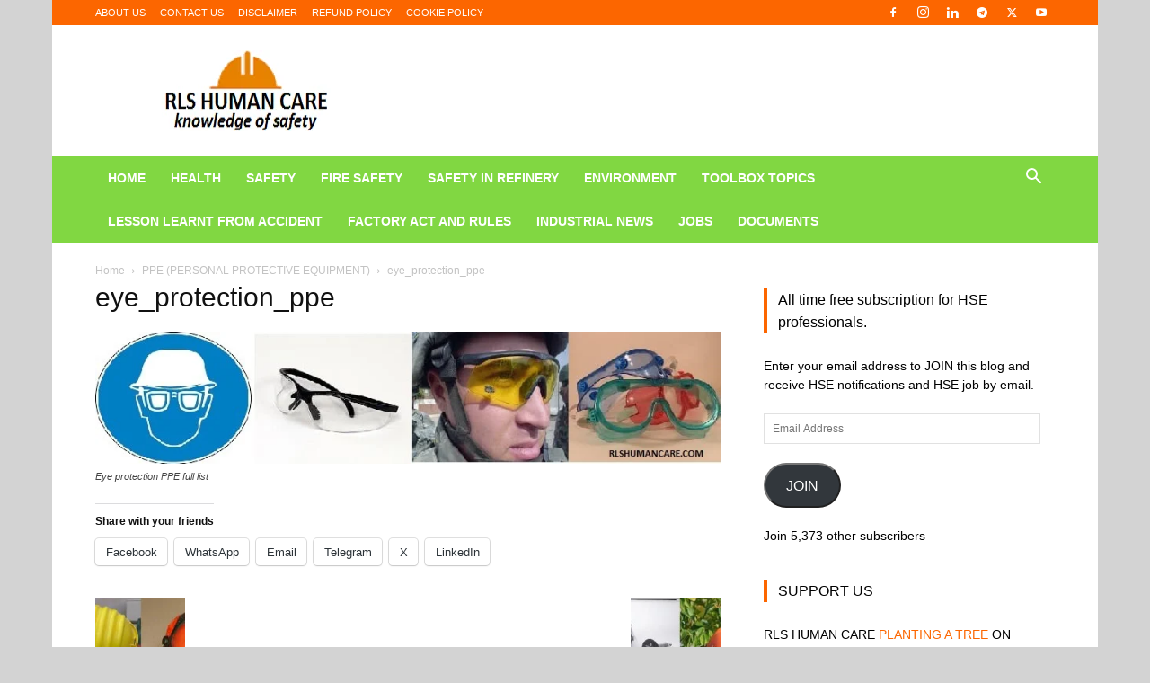

--- FILE ---
content_type: text/html; charset=UTF-8
request_url: https://rlsdhamal.com/fact-about-ppe-personal-protective-equipment/eye_protection_ppe/
body_size: 20501
content:
<!doctype html >
<!--[if IE 8]><html class="ie8" lang="en"> <![endif]-->
<!--[if IE 9]><html class="ie9" lang="en"> <![endif]-->
<!--[if gt IE 8]><!--><html dir="ltr" lang="en-US" prefix="og: https://ogp.me/ns#"> <!--<![endif]--><head><script data-no-optimize="1">var litespeed_docref=sessionStorage.getItem("litespeed_docref");litespeed_docref&&(Object.defineProperty(document,"referrer",{get:function(){return litespeed_docref}}),sessionStorage.removeItem("litespeed_docref"));</script> <title>eye_protection_ppe | RLS HUMAN CARE</title><meta charset="UTF-8" /><meta name="viewport" content="width=device-width, initial-scale=1.0"><link rel="pingback" href="https://rlsdhamal.com/xmlrpc.php" /><link rel="manifest" href="/superpwa-manifest.json"><meta name="theme-color" content="#D5E0EB"><meta name="description" content="Eye protection PPE full list" /><meta name="robots" content="max-image-preview:large" /><meta name="author" content="Saurabh Ranjan CSP®"/><link rel="canonical" href="https://rlsdhamal.com/fact-about-ppe-personal-protective-equipment/eye_protection_ppe/" /><meta name="generator" content="All in One SEO (AIOSEO) 4.9.3" /><meta property="og:locale" content="en_US" /><meta property="og:site_name" content="RLS HUMAN CARE" /><meta property="og:type" content="article" /><meta property="og:title" content="eye_protection_ppe | RLS HUMAN CARE" /><meta property="og:description" content="Eye protection PPE full list" /><meta property="og:url" content="https://rlsdhamal.com/fact-about-ppe-personal-protective-equipment/eye_protection_ppe/" /><meta property="og:image" content="https://rlsdhamal.com/wp-content/uploads/2020/12/1608967043210.jpg" /><meta property="og:image:secure_url" content="https://rlsdhamal.com/wp-content/uploads/2020/12/1608967043210.jpg" /><meta property="og:image:width" content="1670" /><meta property="og:image:height" content="1864" /><meta property="article:published_time" content="2018-12-29T06:01:19+00:00" /><meta property="article:modified_time" content="2019-01-05T07:40:14+00:00" /><meta property="article:publisher" content="https://www.facebook.com/rlshumancare/" /><meta name="twitter:card" content="summary" /><meta name="twitter:site" content="@rlshumancare" /><meta name="twitter:title" content="eye_protection_ppe | RLS HUMAN CARE" /><meta name="twitter:description" content="Eye protection PPE full list" /><meta name="twitter:image" content="https://rlsdhamal.com/wp-content/uploads/2020/12/1608967043210.jpg" /> <script type="application/ld+json" class="aioseo-schema">{"@context":"https:\/\/schema.org","@graph":[{"@type":"BreadcrumbList","@id":"https:\/\/rlsdhamal.com\/fact-about-ppe-personal-protective-equipment\/eye_protection_ppe\/#breadcrumblist","itemListElement":[{"@type":"ListItem","@id":"https:\/\/rlsdhamal.com#listItem","position":1,"name":"Home","item":"https:\/\/rlsdhamal.com","nextItem":{"@type":"ListItem","@id":"https:\/\/rlsdhamal.com\/fact-about-ppe-personal-protective-equipment\/eye_protection_ppe\/#listItem","name":"eye_protection_ppe"}},{"@type":"ListItem","@id":"https:\/\/rlsdhamal.com\/fact-about-ppe-personal-protective-equipment\/eye_protection_ppe\/#listItem","position":2,"name":"eye_protection_ppe","previousItem":{"@type":"ListItem","@id":"https:\/\/rlsdhamal.com#listItem","name":"Home"}}]},{"@type":"ItemPage","@id":"https:\/\/rlsdhamal.com\/fact-about-ppe-personal-protective-equipment\/eye_protection_ppe\/#itempage","url":"https:\/\/rlsdhamal.com\/fact-about-ppe-personal-protective-equipment\/eye_protection_ppe\/","name":"eye_protection_ppe | RLS HUMAN CARE","description":"Eye protection PPE full list","inLanguage":"en-US","isPartOf":{"@id":"https:\/\/rlsdhamal.com\/#website"},"breadcrumb":{"@id":"https:\/\/rlsdhamal.com\/fact-about-ppe-personal-protective-equipment\/eye_protection_ppe\/#breadcrumblist"},"author":{"@id":"https:\/\/rlsdhamal.com\/author\/admin\/#author"},"creator":{"@id":"https:\/\/rlsdhamal.com\/author\/admin\/#author"},"datePublished":"2018-12-29T11:31:19+05:30","dateModified":"2019-01-05T13:10:14+05:30"},{"@type":"Person","@id":"https:\/\/rlsdhamal.com\/#person","name":"Saurabh Ranjan CSP\u00ae"},{"@type":"Person","@id":"https:\/\/rlsdhamal.com\/author\/admin\/#author","url":"https:\/\/rlsdhamal.com\/author\/admin\/","name":"Saurabh Ranjan CSP\u00ae"},{"@type":"WebSite","@id":"https:\/\/rlsdhamal.com\/#website","url":"https:\/\/rlsdhamal.com\/","name":"RLS HUMAN CARE","description":"HEALTH, SAFETY AND ENVIRONMENT NEWS","inLanguage":"en-US","publisher":{"@id":"https:\/\/rlsdhamal.com\/#person"}}]}</script> <link rel="icon" type="image/png" href="http://rlsdhamal.com/wp-content/uploads/2019/08/cropped-RLSHUMAN_CARE_OKK-removebg-preview-1-2-300x300.png"><link rel='dns-prefetch' href='//stats.wp.com' /><link rel='dns-prefetch' href='//v0.wordpress.com' /><link rel='dns-prefetch' href='//jetpack.wordpress.com' /><link rel='dns-prefetch' href='//s0.wp.com' /><link rel='dns-prefetch' href='//public-api.wordpress.com' /><link rel='dns-prefetch' href='//0.gravatar.com' /><link rel='dns-prefetch' href='//1.gravatar.com' /><link rel='dns-prefetch' href='//2.gravatar.com' /><link rel='dns-prefetch' href='//widgets.wp.com' /><link rel="alternate" type="application/rss+xml" title="RLS HUMAN CARE &raquo; Feed" href="https://rlsdhamal.com/feed/" /><link rel="alternate" type="application/rss+xml" title="RLS HUMAN CARE &raquo; Comments Feed" href="https://rlsdhamal.com/comments/feed/" /><link rel="alternate" type="application/rss+xml" title="RLS HUMAN CARE &raquo; eye_protection_ppe Comments Feed" href="https://rlsdhamal.com/fact-about-ppe-personal-protective-equipment/eye_protection_ppe/feed/" /><link rel="alternate" title="oEmbed (JSON)" type="application/json+oembed" href="https://rlsdhamal.com/wp-json/oembed/1.0/embed?url=https%3A%2F%2Frlsdhamal.com%2Ffact-about-ppe-personal-protective-equipment%2Feye_protection_ppe%2F" /><link rel="alternate" title="oEmbed (XML)" type="text/xml+oembed" href="https://rlsdhamal.com/wp-json/oembed/1.0/embed?url=https%3A%2F%2Frlsdhamal.com%2Ffact-about-ppe-personal-protective-equipment%2Feye_protection_ppe%2F&#038;format=xml" /><link data-optimized="2" rel="stylesheet" href="https://rlsdhamal.com/wp-content/litespeed/css/eac565564f2bd74ac9d3de38e7bfb7ce.css?ver=d201f" /> <script type="litespeed/javascript" data-src="https://rlsdhamal.com/wp-includes/js/jquery/jquery.min.js?ver=3.7.1" id="jquery-core-js"></script> <link rel="https://api.w.org/" href="https://rlsdhamal.com/wp-json/" /><link rel="alternate" title="JSON" type="application/json" href="https://rlsdhamal.com/wp-json/wp/v2/media/2625" /><link rel="EditURI" type="application/rsd+xml" title="RSD" href="https://rlsdhamal.com/xmlrpc.php?rsd" /><meta name="generator" content="WordPress 6.9" /><link rel='shortlink' href='https://wp.me/a9bgnR-Gl' /><meta name="generator" content="Easy Digital Downloads v3.6.2" /> <script type="litespeed/javascript">window.tdb_global_vars={"wpRestUrl":"https:\/\/rlsdhamal.com\/wp-json\/","permalinkStructure":"\/%postname%\/"};window.tdb_p_autoload_vars={"isAjax":!1,"isAdminBarShowing":!1,"autoloadStatus":"off","origPostEditUrl":null}</script> <meta name="onesignal" content="wordpress-plugin"/> <script type="litespeed/javascript">window.OneSignalDeferred=window.OneSignalDeferred||[];OneSignalDeferred.push(function(OneSignal){var oneSignal_options={};window._oneSignalInitOptions=oneSignal_options;oneSignal_options.serviceWorkerParam={scope:'/'};oneSignal_options.serviceWorkerPath='OneSignalSDKWorker.js.php';OneSignal.Notifications.setDefaultUrl("https://rlsdhamal.com");oneSignal_options.wordpress=!0;oneSignal_options.appId='30701aa9-a2bf-4ffa-b35d-794b56b3e5ff';oneSignal_options.allowLocalhostAsSecureOrigin=!0;oneSignal_options.welcomeNotification={};oneSignal_options.welcomeNotification.title="RLS HUMAN CARE";oneSignal_options.welcomeNotification.message="";oneSignal_options.path="https://rlsdhamal.com/wp-content/plugins/onesignal-free-web-push-notifications/sdk_files/";oneSignal_options.safari_web_id="web.onesignal.auto.4cbbb6e8-691d-4369-88f4-1bdd9ac43935";oneSignal_options.promptOptions={};oneSignal_options.promptOptions.actionMessage="ARE YOU SAFETY PROFESSONAL ?";oneSignal_options.promptOptions.acceptButtonText="YES";oneSignal_options.promptOptions.cancelButtonText="NO";oneSignal_options.promptOptions.autoAcceptTitle="YES";oneSignal_options.notifyButton={};oneSignal_options.notifyButton.enable=!0;oneSignal_options.notifyButton.position='bottom-left';oneSignal_options.notifyButton.theme='default';oneSignal_options.notifyButton.size='medium';oneSignal_options.notifyButton.displayPredicate=function(){return!OneSignal.User.PushSubscription.optedIn};oneSignal_options.notifyButton.showCredit=!0;oneSignal_options.notifyButton.text={};OneSignal.init(window._oneSignalInitOptions);OneSignal.Slidedown.promptPush()});function documentInitOneSignal(){var oneSignal_elements=document.getElementsByClassName("OneSignal-prompt");var oneSignalLinkClickHandler=function(event){OneSignal.Notifications.requestPermission();event.preventDefault()};for(var i=0;i<oneSignal_elements.length;i++)
oneSignal_elements[i].addEventListener('click',oneSignalLinkClickHandler,!1);}
if(document.readyState==='complete'){documentInitOneSignal()}else{window.addEventListener("load",function(event){documentInitOneSignal()})}</script>  <script id="td-generated-header-js" type="litespeed/javascript">var tdBlocksArray=[];function tdBlock(){this.id='';this.block_type=1;this.atts='';this.td_column_number='';this.td_current_page=1;this.post_count=0;this.found_posts=0;this.max_num_pages=0;this.td_filter_value='';this.is_ajax_running=!1;this.td_user_action='';this.header_color='';this.ajax_pagination_infinite_stop=''}(function(){var htmlTag=document.getElementsByTagName("html")[0];if(navigator.userAgent.indexOf("MSIE 10.0")>-1){htmlTag.className+=' ie10'}
if(!!navigator.userAgent.match(/Trident.*rv\:11\./)){htmlTag.className+=' ie11'}
if(navigator.userAgent.indexOf("Edge")>-1){htmlTag.className+=' ieEdge'}
if(/(iPad|iPhone|iPod)/g.test(navigator.userAgent)){htmlTag.className+=' td-md-is-ios'}
var user_agent=navigator.userAgent.toLowerCase();if(user_agent.indexOf("android")>-1){htmlTag.className+=' td-md-is-android'}
if(-1!==navigator.userAgent.indexOf('Mac OS X')){htmlTag.className+=' td-md-is-os-x'}
if(/chrom(e|ium)/.test(navigator.userAgent.toLowerCase())){htmlTag.className+=' td-md-is-chrome'}
if(-1!==navigator.userAgent.indexOf('Firefox')){htmlTag.className+=' td-md-is-firefox'}
if(-1!==navigator.userAgent.indexOf('Safari')&&-1===navigator.userAgent.indexOf('Chrome')){htmlTag.className+=' td-md-is-safari'}
if(-1!==navigator.userAgent.indexOf('IEMobile')){htmlTag.className+=' td-md-is-iemobile'}})();var tdLocalCache={};(function(){"use strict";tdLocalCache={data:{},remove:function(resource_id){delete tdLocalCache.data[resource_id]},exist:function(resource_id){return tdLocalCache.data.hasOwnProperty(resource_id)&&tdLocalCache.data[resource_id]!==null},get:function(resource_id){return tdLocalCache.data[resource_id]},set:function(resource_id,cachedData){tdLocalCache.remove(resource_id);tdLocalCache.data[resource_id]=cachedData}}})();var td_viewport_interval_list=[{"limitBottom":767,"sidebarWidth":228},{"limitBottom":1018,"sidebarWidth":300},{"limitBottom":1140,"sidebarWidth":324}];var tdc_is_installed="yes";var tdc_domain_active=!1;var td_ajax_url="https:\/\/rlsdhamal.com\/wp-admin\/admin-ajax.php?td_theme_name=Newspaper&v=12.7.3";var td_get_template_directory_uri="https:\/\/rlsdhamal.com\/wp-content\/plugins\/td-composer\/legacy\/common";var tds_snap_menu="smart_snap_mobile";var tds_logo_on_sticky="show";var tds_header_style="3";var td_please_wait="Please wait...";var td_email_user_pass_incorrect="User or password incorrect!";var td_email_user_incorrect="Email or username incorrect!";var td_email_incorrect="Email incorrect!";var td_user_incorrect="Username incorrect!";var td_email_user_empty="Email or username empty!";var td_pass_empty="Pass empty!";var td_pass_pattern_incorrect="Invalid Pass Pattern!";var td_retype_pass_incorrect="Retyped Pass incorrect!";var tds_more_articles_on_post_enable="";var tds_more_articles_on_post_time_to_wait="";var tds_more_articles_on_post_pages_distance_from_top=0;var tds_captcha="";var tds_theme_color_site_wide="#fc6600";var tds_smart_sidebar="";var tdThemeName="Newspaper";var tdThemeNameWl="Newspaper";var td_magnific_popup_translation_tPrev="Previous (Left arrow key)";var td_magnific_popup_translation_tNext="Next (Right arrow key)";var td_magnific_popup_translation_tCounter="%curr% of %total%";var td_magnific_popup_translation_ajax_tError="The content from %url% could not be loaded.";var td_magnific_popup_translation_image_tError="The image #%curr% could not be loaded.";var tdBlockNonce="3b41e58da1";var tdMobileMenu="enabled";var tdMobileSearch="enabled";var tdDateNamesI18n={"month_names":["January","February","March","April","May","June","July","August","September","October","November","December"],"month_names_short":["Jan","Feb","Mar","Apr","May","Jun","Jul","Aug","Sep","Oct","Nov","Dec"],"day_names":["Sunday","Monday","Tuesday","Wednesday","Thursday","Friday","Saturday"],"day_names_short":["Sun","Mon","Tue","Wed","Thu","Fri","Sat"]};var tdb_modal_confirm="Save";var tdb_modal_cancel="Cancel";var tdb_modal_confirm_alt="Yes";var tdb_modal_cancel_alt="No";var td_deploy_mode="deploy";var td_ad_background_click_link="";var td_ad_background_click_target=""</script>  <script type="litespeed/javascript" data-src="https://www.googletagmanager.com/gtag/js?id=UA-169287630-1"></script> <script type="litespeed/javascript">window.dataLayer=window.dataLayer||[];function gtag(){dataLayer.push(arguments)}
gtag('js',new Date());gtag('config','UA-169287630-1')</script> <script type="application/ld+json">{
        "@context": "https://schema.org",
        "@type": "BreadcrumbList",
        "itemListElement": [
            {
                "@type": "ListItem",
                "position": 1,
                "item": {
                    "@type": "WebSite",
                    "@id": "https://rlsdhamal.com/",
                    "name": "Home"
                }
            },
            {
                "@type": "ListItem",
                "position": 2,
                    "item": {
                    "@type": "WebPage",
                    "@id": "https://rlsdhamal.com/fact-about-ppe-personal-protective-equipment/",
                    "name": "PPE (PERSONAL PROTECTIVE EQUIPMENT)"
                }
            }
            ,{
                "@type": "ListItem",
                "position": 3,
                    "item": {
                    "@type": "WebPage",
                    "@id": "",
                    "name": "eye_protection_ppe"                                
                }
            }    
        ]
    }</script> <link rel="icon" href="https://rlsdhamal.com/wp-content/uploads/2019/08/cropped-RLSHUMAN_CARE_OKK-removebg-preview-1-2-32x32.png" sizes="32x32" /><link rel="icon" href="https://rlsdhamal.com/wp-content/uploads/2019/08/cropped-RLSHUMAN_CARE_OKK-removebg-preview-1-2-192x192.png" sizes="192x192" /><link rel="apple-touch-icon" href="https://rlsdhamal.com/wp-content/uploads/2019/08/cropped-RLSHUMAN_CARE_OKK-removebg-preview-1-2-180x180.png" /><meta name="msapplication-TileImage" content="https://rlsdhamal.com/wp-content/uploads/2019/08/cropped-RLSHUMAN_CARE_OKK-removebg-preview-1-2-270x270.png" /></head><body class="attachment wp-singular attachment-template-default single single-attachment postid-2625 attachmentid-2625 attachment-jpeg wp-theme-Newspaper td-standard-pack edd-js-none eye_protection_ppe global-block-template-5 td-boxed-layout" itemscope="itemscope" itemtype="https://schema.org/WebPage"><div class="td-scroll-up" data-style="style1"><i class="td-icon-menu-up"></i></div><div class="td-menu-background" style="visibility:hidden"></div><div id="td-mobile-nav" style="visibility:hidden"><div class="td-mobile-container"><div class="td-menu-socials-wrap"><div class="td-menu-socials">
<span class="td-social-icon-wrap">
<a target="_blank" rel="nofollow" href="https://www.facebook.com/rlshumancare/" title="Facebook">
<i class="td-icon-font td-icon-facebook"></i>
<span style="display: none">Facebook</span>
</a>
</span>
<span class="td-social-icon-wrap">
<a target="_blank" rel="nofollow" href="https://www.instagram.com/rlshumancare/" title="Instagram">
<i class="td-icon-font td-icon-instagram"></i>
<span style="display: none">Instagram</span>
</a>
</span>
<span class="td-social-icon-wrap">
<a target="_blank" rel="nofollow" href="https://www.linkedin.com/in/rlshumancare/" title="Linkedin">
<i class="td-icon-font td-icon-linkedin"></i>
<span style="display: none">Linkedin</span>
</a>
</span>
<span class="td-social-icon-wrap">
<a target="_blank" rel="nofollow" href="t.me/rlshumancare" title="Telegram">
<i class="td-icon-font td-icon-telegram"></i>
<span style="display: none">Telegram</span>
</a>
</span>
<span class="td-social-icon-wrap">
<a target="_blank" rel="nofollow" href="https://twitter.com/rlshumancare" title="Twitter">
<i class="td-icon-font td-icon-twitter"></i>
<span style="display: none">Twitter</span>
</a>
</span>
<span class="td-social-icon-wrap">
<a target="_blank" rel="nofollow" href="https://www.youtube.com/channel/UCudmQHpeMyIS_irN9WhSpVg" title="Youtube">
<i class="td-icon-font td-icon-youtube"></i>
<span style="display: none">Youtube</span>
</a>
</span></div><div class="td-mobile-close">
<span><i class="td-icon-close-mobile"></i></span></div></div><div class="td-mobile-content"><div class="menu-primary-menu-container"><ul id="menu-primary-menu" class="td-mobile-main-menu"><li id="menu-item-170" class="menu-item menu-item-type-post_type menu-item-object-page menu-item-home menu-item-first menu-item-170"><a href="https://rlsdhamal.com/">HOME</a></li><li id="menu-item-362" class="menu-item menu-item-type-taxonomy menu-item-object-category menu-item-362"><a href="https://rlsdhamal.com/category/healthcare/">HEALTH</a></li><li id="menu-item-327" class="menu-item menu-item-type-taxonomy menu-item-object-category menu-item-327"><a href="https://rlsdhamal.com/category/hse-health-safety-environment/">SAFETY</a></li><li id="menu-item-1289" class="menu-item menu-item-type-taxonomy menu-item-object-category menu-item-1289"><a href="https://rlsdhamal.com/category/firesafety/">FIRE SAFETY</a></li><li id="menu-item-6802" class="menu-item menu-item-type-taxonomy menu-item-object-category menu-item-6802"><a href="https://rlsdhamal.com/category/safety-in-petrochemical-plant/">SAFETY IN REFINERY</a></li><li id="menu-item-361" class="menu-item menu-item-type-taxonomy menu-item-object-category menu-item-361"><a href="https://rlsdhamal.com/category/environment-protection/">ENVIRONMENT</a></li><li id="menu-item-2198" class="menu-item menu-item-type-taxonomy menu-item-object-category menu-item-2198"><a href="https://rlsdhamal.com/category/toolbox-topic/">TOOLBOX TOPICS</a></li><li id="menu-item-3107" class="menu-item menu-item-type-taxonomy menu-item-object-category menu-item-3107"><a href="https://rlsdhamal.com/category/lessons-learned-from-accidents/">LESSON LEARNT FROM ACCIDENT</a></li><li id="menu-item-718" class="menu-item menu-item-type-taxonomy menu-item-object-category menu-item-718"><a href="https://rlsdhamal.com/category/factory-act-and-rules/">FACTORY ACT AND RULES</a></li><li id="menu-item-1542" class="menu-item menu-item-type-taxonomy menu-item-object-category menu-item-1542"><a href="https://rlsdhamal.com/category/news/">INDUSTRIAL NEWS</a></li><li id="menu-item-2227" class="menu-item menu-item-type-post_type menu-item-object-page menu-item-2227"><a href="https://rlsdhamal.com/jobs/">JOBS</a></li><li id="menu-item-4320" class="menu-item menu-item-type-post_type menu-item-object-page menu-item-4320"><a href="https://rlsdhamal.com/documents/">DOCUMENTS</a></li></ul></div></div></div></div><div class="td-search-background" style="visibility:hidden"></div><div class="td-search-wrap-mob" style="visibility:hidden"><div class="td-drop-down-search"><form method="get" class="td-search-form" action="https://rlsdhamal.com/"><div class="td-search-close">
<span><i class="td-icon-close-mobile"></i></span></div><div role="search" class="td-search-input">
<span>Search</span>
<input id="td-header-search-mob" type="text" value="" name="s" autocomplete="off" /></div></form><div id="td-aj-search-mob" class="td-ajax-search-flex"></div></div></div><div id="td-outer-wrap" class="td-theme-wrap"><div class="tdc-header-wrap "><div class="td-header-wrap td-header-style-3 "><div class="td-header-top-menu-full td-container-wrap "><div class="td-container td-header-row td-header-top-menu"><div class="top-bar-style-1"><div class="td-header-sp-top-menu"><div class="menu-top-container"><ul id="menu-policy" class="top-header-menu"><li id="menu-item-7060" class="menu-item menu-item-type-post_type menu-item-object-page menu-item-first td-menu-item td-normal-menu menu-item-7060"><a href="https://rlsdhamal.com/about-us/">ABOUT US</a></li><li id="menu-item-7062" class="menu-item menu-item-type-post_type menu-item-object-page td-menu-item td-normal-menu menu-item-7062"><a href="https://rlsdhamal.com/contact/">CONTACT US</a></li><li id="menu-item-7061" class="menu-item menu-item-type-post_type menu-item-object-page td-menu-item td-normal-menu menu-item-7061"><a href="https://rlsdhamal.com/disclaimer/">DISCLAIMER</a></li><li id="menu-item-7059" class="menu-item menu-item-type-post_type menu-item-object-page td-menu-item td-normal-menu menu-item-7059"><a href="https://rlsdhamal.com/refund-policy/">REFUND POLICY</a></li><li id="menu-item-7063" class="menu-item menu-item-type-post_type menu-item-object-page td-menu-item td-normal-menu menu-item-7063"><a href="https://rlsdhamal.com/privacy-policy/cookie-policy/">COOKIE POLICY</a></li></ul></div></div><div class="td-header-sp-top-widget">
<span class="td-social-icon-wrap">
<a target="_blank" rel="nofollow" href="https://www.facebook.com/rlshumancare/" title="Facebook">
<i class="td-icon-font td-icon-facebook"></i>
<span style="display: none">Facebook</span>
</a>
</span>
<span class="td-social-icon-wrap">
<a target="_blank" rel="nofollow" href="https://www.instagram.com/rlshumancare/" title="Instagram">
<i class="td-icon-font td-icon-instagram"></i>
<span style="display: none">Instagram</span>
</a>
</span>
<span class="td-social-icon-wrap">
<a target="_blank" rel="nofollow" href="https://www.linkedin.com/in/rlshumancare/" title="Linkedin">
<i class="td-icon-font td-icon-linkedin"></i>
<span style="display: none">Linkedin</span>
</a>
</span>
<span class="td-social-icon-wrap">
<a target="_blank" rel="nofollow" href="t.me/rlshumancare" title="Telegram">
<i class="td-icon-font td-icon-telegram"></i>
<span style="display: none">Telegram</span>
</a>
</span>
<span class="td-social-icon-wrap">
<a target="_blank" rel="nofollow" href="https://twitter.com/rlshumancare" title="Twitter">
<i class="td-icon-font td-icon-twitter"></i>
<span style="display: none">Twitter</span>
</a>
</span>
<span class="td-social-icon-wrap">
<a target="_blank" rel="nofollow" href="https://www.youtube.com/channel/UCudmQHpeMyIS_irN9WhSpVg" title="Youtube">
<i class="td-icon-font td-icon-youtube"></i>
<span style="display: none">Youtube</span>
</a>
</span></div></div><div id="login-form" class="white-popup-block mfp-hide mfp-with-anim td-login-modal-wrap"><div class="td-login-wrap">
<a href="#" aria-label="Back" class="td-back-button"><i class="td-icon-modal-back"></i></a><div id="td-login-div" class="td-login-form-div td-display-block"><div class="td-login-panel-title">Sign in</div><div class="td-login-panel-descr">Welcome! Log into your account</div><div class="td_display_err"></div><form id="loginForm" action="#" method="post"><div class="td-login-inputs"><input class="td-login-input" autocomplete="username" type="text" name="login_email" id="login_email" value="" required><label for="login_email">your username</label></div><div class="td-login-inputs"><input class="td-login-input" autocomplete="current-password" type="password" name="login_pass" id="login_pass" value="" required><label for="login_pass">your password</label></div>
<input type="button"  name="login_button" id="login_button" class="wpb_button btn td-login-button" value="Login"></form><div class="td-login-info-text"><a href="#" id="forgot-pass-link">Forgot your password? Get help</a></div>
<a id="register-link">Create an account</a><div class="td-login-info-text"><a class="privacy-policy-link" href="https://rlsdhamal.com/privacy-policy/">PRIVACY POLICY</a></div></div><div id="td-register-div" class="td-login-form-div td-display-none td-login-modal-wrap"><div class="td-login-panel-title">Create an account</div><div class="td-login-panel-descr">Welcome! Register for an account</div><div class="td_display_err"></div><form id="registerForm" action="#" method="post"><div class="td-login-inputs"><input class="td-login-input" type="email" name="register_email" id="register_email" value="" required><label for="register_email">your email</label></div><div class="td-login-inputs"><input class="td-login-input" type="text" name="register_user" id="register_user" value="" required><label for="register_user">your username</label></div>
<input type="button" name="register_button" id="register_button" class="wpb_button btn td-login-button" value="Register"></form><div class="td-login-info-text">A password will be e-mailed to you.</div><div class="td-login-info-text"><a class="privacy-policy-link" href="https://rlsdhamal.com/privacy-policy/">PRIVACY POLICY</a></div></div><div id="td-forgot-pass-div" class="td-login-form-div td-display-none"><div class="td-login-panel-title">Password recovery</div><div class="td-login-panel-descr">Recover your password</div><div class="td_display_err"></div><form id="forgotpassForm" action="#" method="post"><div class="td-login-inputs"><input class="td-login-input" type="text" name="forgot_email" id="forgot_email" value="" required><label for="forgot_email">your email</label></div>
<input type="button" name="forgot_button" id="forgot_button" class="wpb_button btn td-login-button" value="Send My Password"></form><div class="td-login-info-text">A password will be e-mailed to you.</div></div></div></div></div></div><div class="td-banner-wrap-full td-container-wrap "><div class="td-container td-header-row td-header-header"><div class="td-header-sp-logo">
<a class="td-main-logo" href="https://rlsdhamal.com/">
<img data-lazyloaded="1" src="[data-uri]" data-src="http://rlsdhamal.com/wp-content/uploads/2021/08/RLS-LOGO.png" alt=""  width="272" height="90"/>
<span class="td-visual-hidden">RLS HUMAN CARE</span>
</a></div></div></div><div class="td-header-menu-wrap-full td-container-wrap "><div class="td-header-menu-wrap "><div class="td-container td-header-row td-header-main-menu black-menu"><div id="td-header-menu" role="navigation"><div id="td-top-mobile-toggle"><a href="#" role="button" aria-label="Menu"><i class="td-icon-font td-icon-mobile"></i></a></div><div class="td-main-menu-logo td-logo-in-header">
<a class="td-mobile-logo td-sticky-mobile" aria-label="Logo" href="https://rlsdhamal.com/">
<img data-lazyloaded="1" src="[data-uri]" data-src="http://rlsdhamal.com/wp-content/uploads/2018/11/logo-rls.png" alt=""  width="272" height="90"/>
</a>
<a class="td-header-logo td-sticky-mobile" aria-label="Logo" href="https://rlsdhamal.com/">
<img data-lazyloaded="1" src="[data-uri]" data-src="http://rlsdhamal.com/wp-content/uploads/2021/08/RLS-LOGO.png" alt=""  width="272" height="90"/>
</a></div><div class="menu-primary-menu-container"><ul id="menu-primary-menu-1" class="sf-menu"><li class="menu-item menu-item-type-post_type menu-item-object-page menu-item-home menu-item-first td-menu-item td-normal-menu menu-item-170"><a href="https://rlsdhamal.com/">HOME</a></li><li class="menu-item menu-item-type-taxonomy menu-item-object-category td-menu-item td-normal-menu menu-item-362"><a href="https://rlsdhamal.com/category/healthcare/">HEALTH</a></li><li class="menu-item menu-item-type-taxonomy menu-item-object-category td-menu-item td-normal-menu menu-item-327"><a href="https://rlsdhamal.com/category/hse-health-safety-environment/">SAFETY</a></li><li class="menu-item menu-item-type-taxonomy menu-item-object-category td-menu-item td-normal-menu menu-item-1289"><a href="https://rlsdhamal.com/category/firesafety/">FIRE SAFETY</a></li><li class="menu-item menu-item-type-taxonomy menu-item-object-category td-menu-item td-normal-menu menu-item-6802"><a href="https://rlsdhamal.com/category/safety-in-petrochemical-plant/">SAFETY IN REFINERY</a></li><li class="menu-item menu-item-type-taxonomy menu-item-object-category td-menu-item td-normal-menu menu-item-361"><a href="https://rlsdhamal.com/category/environment-protection/">ENVIRONMENT</a></li><li class="menu-item menu-item-type-taxonomy menu-item-object-category td-menu-item td-normal-menu menu-item-2198"><a href="https://rlsdhamal.com/category/toolbox-topic/">TOOLBOX TOPICS</a></li><li class="menu-item menu-item-type-taxonomy menu-item-object-category td-menu-item td-normal-menu menu-item-3107"><a href="https://rlsdhamal.com/category/lessons-learned-from-accidents/">LESSON LEARNT FROM ACCIDENT</a></li><li class="menu-item menu-item-type-taxonomy menu-item-object-category td-menu-item td-normal-menu menu-item-718"><a href="https://rlsdhamal.com/category/factory-act-and-rules/">FACTORY ACT AND RULES</a></li><li class="menu-item menu-item-type-taxonomy menu-item-object-category td-menu-item td-normal-menu menu-item-1542"><a href="https://rlsdhamal.com/category/news/">INDUSTRIAL NEWS</a></li><li class="menu-item menu-item-type-post_type menu-item-object-page td-menu-item td-normal-menu menu-item-2227"><a href="https://rlsdhamal.com/jobs/">JOBS</a></li><li class="menu-item menu-item-type-post_type menu-item-object-page td-menu-item td-normal-menu menu-item-4320"><a href="https://rlsdhamal.com/documents/">DOCUMENTS</a></li></ul></div></div><div class="header-search-wrap"><div class="td-search-btns-wrap">
<a id="td-header-search-button" href="#" role="button" aria-label="Search" class="dropdown-toggle " data-toggle="dropdown"><i class="td-icon-search"></i></a>
<a id="td-header-search-button-mob" href="#" role="button" aria-label="Search" class="dropdown-toggle " data-toggle="dropdown"><i class="td-icon-search"></i></a></div><div class="td-drop-down-search" aria-labelledby="td-header-search-button"><form method="get" class="td-search-form" action="https://rlsdhamal.com/"><div role="search" class="td-head-form-search-wrap">
<input id="td-header-search" type="text" value="" name="s" autocomplete="off" /><input class="wpb_button wpb_btn-inverse btn" type="submit" id="td-header-search-top" value="Search" /></div></form><div id="td-aj-search"></div></div></div></div></div></div></div></div><div class="td-main-content-wrap td-container-wrap"><div class="td-container "><div class="td-crumb-container"><div class="entry-crumbs"><span><a title="" class="entry-crumb" href="https://rlsdhamal.com/">Home</a></span> <i class="td-icon-right td-bread-sep"></i> <span><a title="PPE (PERSONAL PROTECTIVE EQUIPMENT)" class="entry-crumb" href="https://rlsdhamal.com/fact-about-ppe-personal-protective-equipment/">PPE (PERSONAL PROTECTIVE EQUIPMENT)</a></span> <i class="td-icon-right td-bread-sep td-bred-no-url-last"></i> <span class="td-bred-no-url-last">eye_protection_ppe</span></div></div><div class="td-pb-row"><div class="td-pb-span8 td-main-content"><div class="td-ss-main-content"><h1 class="entry-title td-page-title">
<span>eye_protection_ppe</span></h1>            <a href="https://rlsdhamal.com/wp-content/uploads/2018/12/eye_protection_ppe.jpg" title="eye_protection_ppe" rel="attachment"><img data-lazyloaded="1" src="[data-uri]" width="801" height="169" class="td-attachment-page-image" data-src="https://rlsdhamal.com/wp-content/uploads/2018/12/eye_protection_ppe.jpg" alt="what is Respiratory ppe in details" /></a><div class="td-attachment-page-content"><p>Eye protection PPE full list</p><div class="sharedaddy sd-sharing-enabled"><div class="robots-nocontent sd-block sd-social sd-social-text sd-sharing"><h3 class="sd-title">Share with your friends</h3><div class="sd-content"><ul><li class="share-facebook"><a rel="nofollow noopener noreferrer"
data-shared="sharing-facebook-2625"
class="share-facebook sd-button no-icon"
href="https://rlsdhamal.com/fact-about-ppe-personal-protective-equipment/eye_protection_ppe/?share=facebook"
target="_blank"
aria-labelledby="sharing-facebook-2625"
>
<span id="sharing-facebook-2625" hidden>Click to share on Facebook (Opens in new window)</span>
<span>Facebook</span>
</a></li><li class="share-jetpack-whatsapp"><a rel="nofollow noopener noreferrer"
data-shared="sharing-whatsapp-2625"
class="share-jetpack-whatsapp sd-button no-icon"
href="https://rlsdhamal.com/fact-about-ppe-personal-protective-equipment/eye_protection_ppe/?share=jetpack-whatsapp"
target="_blank"
aria-labelledby="sharing-whatsapp-2625"
>
<span id="sharing-whatsapp-2625" hidden>Click to share on WhatsApp (Opens in new window)</span>
<span>WhatsApp</span>
</a></li><li class="share-email"><a rel="nofollow noopener noreferrer"
data-shared="sharing-email-2625"
class="share-email sd-button no-icon"
href="mailto:?subject=%5BShared%20Post%5D%20eye_protection_ppe&#038;body=https%3A%2F%2Frlsdhamal.com%2Ffact-about-ppe-personal-protective-equipment%2Feye_protection_ppe%2F&#038;share=email"
target="_blank"
aria-labelledby="sharing-email-2625"
data-email-share-error-title="Do you have email set up?" data-email-share-error-text="If you&#039;re having problems sharing via email, you might not have email set up for your browser. You may need to create a new email yourself." data-email-share-nonce="f2631062f7" data-email-share-track-url="https://rlsdhamal.com/fact-about-ppe-personal-protective-equipment/eye_protection_ppe/?share=email">
<span id="sharing-email-2625" hidden>Click to email a link to a friend (Opens in new window)</span>
<span>Email</span>
</a></li><li class="share-telegram"><a rel="nofollow noopener noreferrer"
data-shared="sharing-telegram-2625"
class="share-telegram sd-button no-icon"
href="https://rlsdhamal.com/fact-about-ppe-personal-protective-equipment/eye_protection_ppe/?share=telegram"
target="_blank"
aria-labelledby="sharing-telegram-2625"
>
<span id="sharing-telegram-2625" hidden>Click to share on Telegram (Opens in new window)</span>
<span>Telegram</span>
</a></li><li class="share-twitter"><a rel="nofollow noopener noreferrer"
data-shared="sharing-twitter-2625"
class="share-twitter sd-button no-icon"
href="https://rlsdhamal.com/fact-about-ppe-personal-protective-equipment/eye_protection_ppe/?share=twitter"
target="_blank"
aria-labelledby="sharing-twitter-2625"
>
<span id="sharing-twitter-2625" hidden>Click to share on X (Opens in new window)</span>
<span>X</span>
</a></li><li class="share-linkedin"><a rel="nofollow noopener noreferrer"
data-shared="sharing-linkedin-2625"
class="share-linkedin sd-button no-icon"
href="https://rlsdhamal.com/fact-about-ppe-personal-protective-equipment/eye_protection_ppe/?share=linkedin"
target="_blank"
aria-labelledby="sharing-linkedin-2625"
>
<span id="sharing-linkedin-2625" hidden>Click to share on LinkedIn (Opens in new window)</span>
<span>LinkedIn</span>
</a></li><li class="share-end"></li></ul></div></div></div></div><div class="td-attachment-prev"><a href='https://rlsdhamal.com/fact-about-ppe-personal-protective-equipment/head_protection_ppe/'><img data-lazyloaded="1" src="[data-uri]" width="150" height="150" data-src="https://rlsdhamal.com/wp-content/uploads/2018/12/head_protection_ppe-150x150.jpg" class="attachment-thumbnail size-thumbnail" alt="head_protection_ppe" decoding="async" data-attachment-id="2624" data-permalink="https://rlsdhamal.com/fact-about-ppe-personal-protective-equipment/head_protection_ppe/" data-orig-file="https://rlsdhamal.com/wp-content/uploads/2018/12/head_protection_ppe.jpg" data-orig-size="801,171" data-comments-opened="1" data-image-meta="{&quot;aperture&quot;:&quot;0&quot;,&quot;credit&quot;:&quot;&quot;,&quot;camera&quot;:&quot;&quot;,&quot;caption&quot;:&quot;&quot;,&quot;created_timestamp&quot;:&quot;0&quot;,&quot;copyright&quot;:&quot;&quot;,&quot;focal_length&quot;:&quot;0&quot;,&quot;iso&quot;:&quot;0&quot;,&quot;shutter_speed&quot;:&quot;0&quot;,&quot;title&quot;:&quot;&quot;,&quot;orientation&quot;:&quot;1&quot;}" data-image-title="head_protection_ppe" data-image-description="&lt;p&gt;Head protection PPE is very imprtant in construction field and all over activites&lt;/p&gt;
" data-image-caption="" data-medium-file="https://rlsdhamal.com/wp-content/uploads/2018/12/head_protection_ppe-300x64.jpg" data-large-file="https://rlsdhamal.com/wp-content/uploads/2018/12/head_protection_ppe.jpg" /></a></div><div class="td-attachment-next"><a href='https://rlsdhamal.com/fact-about-ppe-personal-protective-equipment/face_protection_ppe/'><img data-lazyloaded="1" src="[data-uri]" width="150" height="150" data-src="https://rlsdhamal.com/wp-content/uploads/2018/12/face_protection_ppe-150x150.jpg" class="attachment-thumbnail size-thumbnail" alt="face_protection_ppe" decoding="async" data-attachment-id="2626" data-permalink="https://rlsdhamal.com/fact-about-ppe-personal-protective-equipment/face_protection_ppe/" data-orig-file="https://rlsdhamal.com/wp-content/uploads/2018/12/face_protection_ppe.jpg" data-orig-size="801,170" data-comments-opened="1" data-image-meta="{&quot;aperture&quot;:&quot;0&quot;,&quot;credit&quot;:&quot;&quot;,&quot;camera&quot;:&quot;&quot;,&quot;caption&quot;:&quot;&quot;,&quot;created_timestamp&quot;:&quot;0&quot;,&quot;copyright&quot;:&quot;&quot;,&quot;focal_length&quot;:&quot;0&quot;,&quot;iso&quot;:&quot;0&quot;,&quot;shutter_speed&quot;:&quot;0&quot;,&quot;title&quot;:&quot;&quot;,&quot;orientation&quot;:&quot;1&quot;}" data-image-title="face_protection_ppe" data-image-description="&lt;p&gt;Face protection PPE full list&lt;/p&gt;
" data-image-caption="" data-medium-file="https://rlsdhamal.com/wp-content/uploads/2018/12/face_protection_ppe-300x64.jpg" data-large-file="https://rlsdhamal.com/wp-content/uploads/2018/12/face_protection_ppe.jpg" /></a></div></div></div><div class="td-pb-span4 td-main-sidebar"><div class="td-ss-main-sidebar"><aside id="blog_subscription-3" class="td_block_template_5 widget blog_subscription-3 widget_blog_subscription jetpack_subscription_widget"><h4 class="td-block-title"><span>All time free subscription for HSE professionals.</span></h4><div class="wp-block-jetpack-subscriptions__container"><form action="#" method="post" accept-charset="utf-8" id="subscribe-blog-blog_subscription-3"
data-blog="135671615"
data-post_access_level="everybody" ><div id="subscribe-text"><p>Enter your email address to JOIN this blog and receive HSE notifications and HSE job by email.</p></div><p id="subscribe-email">
<label id="jetpack-subscribe-label"
class="screen-reader-text"
for="subscribe-field-blog_subscription-3">
Email Address						</label>
<input type="email" name="email" autocomplete="email" required="required"
value=""
id="subscribe-field-blog_subscription-3"
placeholder="Email Address"
/></p><p id="subscribe-submit"
>
<input type="hidden" name="action" value="subscribe"/>
<input type="hidden" name="source" value="https://rlsdhamal.com/fact-about-ppe-personal-protective-equipment/eye_protection_ppe/"/>
<input type="hidden" name="sub-type" value="widget"/>
<input type="hidden" name="redirect_fragment" value="subscribe-blog-blog_subscription-3"/>
<input type="hidden" id="_wpnonce" name="_wpnonce" value="e1b3da86cd" /><input type="hidden" name="_wp_http_referer" value="/fact-about-ppe-personal-protective-equipment/eye_protection_ppe/" />						<button type="submit"
class="wp-block-button__link"
name="jetpack_subscriptions_widget"
>
JOIN						</button></p></form><div class="wp-block-jetpack-subscriptions__subscount">
Join 5,373 other subscribers</div></div></aside><aside id="text-3" class="td_block_template_5 widget text-3 widget_text"><h4 class="td-block-title"><span>SUPPORT US</span></h4><div class="textwidget"><p><span class="mceItemHidden">RLS</span> HUMAN CARE <a href="https://rlsdhamal.com/wp-content/uploads/2019/11/RLS-HUMAN-CARE-TREE-PLANTING.jpg">PLANTING A TREE</a> ON EVERY 17,000 PAGE VISITS. SO YOUR HELP IS VERY IMPORTANT TO US. PLEASE SHARE THIS PAGE WITH YOUR RELEVANT <span class="mceItemHidden">FRIEND</span> AND HELP TO PLANT MORE TREE TO PROTECT NATURE.</p><p><strong>FOR &#8211;</strong> <strong><a title="Job Safety Analysis – JSA" href="https://rlsdhamal.com/job-safety-analysis-jsa/">JSA</a></strong></p><p><strong>FOR &#8211;</strong> <strong><a title="HAZARD IDENTIFICATION &amp; RISK ASSESSMENT (HIRA)" href="https://rlsdhamal.com/hazard-identification-risk-assessment-hira/">HIRA</a></strong></p><p><strong>FOR &#8211; <a title="How to Make Safety Plan for Construction Site." href="https://rlsdhamal.com/how-to-make-safety-plan-for-construction-site/">SAFETY PLAN</a></strong></p><p><strong>FOR &#8211;</strong> <strong><a title="MONSOON SAFETY PLAN FOR CONSTRUCTION SITE" href="https://rlsdhamal.com/monsoon-safety-plan/">MONSOON SAFETY PLAN</a></strong></p><p><strong>FOR &#8211; <a href="https://rlsdhamal.com/emergency-response-plan-for-construction-site/">EMERGENCY RESPONSE PLAN</a></strong></p><p><strong>FOR &#8211; <a href="https://rlsdhamal.com/fire-mock-drill-report-sample/">MOCK DRILL REPORT</a></strong></p><p><strong>FOR &#8211; <a href="https://rlsdhamal.com/sop-on-legal-requirements-legal-register/">LEGAL REGISTER</a></strong></p><p><strong>FOR &#8211; <a href="http://t.me/rlshumancare">JOIN Telegram</a></strong></p><p><strong>FOR &#8211; <a href="https://linkedin.com/comm/mynetwork/discovery-see-all?usecase=PEOPLE_FOLLOWS&amp;followMember=rlshumancare">CONNECT ON LinkedIn</a></strong></p></div></aside><aside id="block-11" class="td_block_template_5 widget block-11 widget_block"><script type="litespeed/javascript" data-src="https://pagead2.googlesyndication.com/pagead/js/adsbygoogle.js?client=ca-pub-4224357650799504"
     crossorigin="anonymous"></script> <ins class="adsbygoogle"
style="display:block"
data-ad-format="autorelaxed"
data-ad-client="ca-pub-4224357650799504"
data-ad-slot="4970737069"></ins> <script type="litespeed/javascript">(adsbygoogle=window.adsbygoogle||[]).push({})</script></aside></div></div></div></div></div><div class="tdc-footer-wrap "><div class="td-sub-footer-container td-container-wrap "><div class="td-container"><div class="td-pb-row"><div class="td-pb-span td-sub-footer-menu"><div class="menu-policy-container"><ul id="menu-policy-1" class="td-subfooter-menu"><li class="menu-item menu-item-type-post_type menu-item-object-page menu-item-first td-menu-item td-normal-menu menu-item-7060"><a href="https://rlsdhamal.com/about-us/">ABOUT US</a></li><li class="menu-item menu-item-type-post_type menu-item-object-page td-menu-item td-normal-menu menu-item-7062"><a href="https://rlsdhamal.com/contact/">CONTACT US</a></li><li class="menu-item menu-item-type-post_type menu-item-object-page td-menu-item td-normal-menu menu-item-7061"><a href="https://rlsdhamal.com/disclaimer/">DISCLAIMER</a></li><li class="menu-item menu-item-type-post_type menu-item-object-page td-menu-item td-normal-menu menu-item-7059"><a href="https://rlsdhamal.com/refund-policy/">REFUND POLICY</a></li><li class="menu-item menu-item-type-post_type menu-item-object-page td-menu-item td-normal-menu menu-item-7063"><a href="https://rlsdhamal.com/privacy-policy/cookie-policy/">COOKIE POLICY</a></li></ul></div></div><div class="td-pb-span td-sub-footer-copy">
&copy; 2017-2025 RLS HUMAN CARE</div></div></div></div></div></div> <script type="speculationrules">{"prefetch":[{"source":"document","where":{"and":[{"href_matches":"/*"},{"not":{"href_matches":["/wp-*.php","/wp-admin/*","/wp-content/uploads/*","/wp-content/*","/wp-content/plugins/*","/wp-content/themes/Newspaper/*","/*\\?(.+)","/checkout/*"]}},{"not":{"selector_matches":"a[rel~=\"nofollow\"]"}},{"not":{"selector_matches":".no-prefetch, .no-prefetch a"}}]},"eagerness":"conservative"}]}</script> <script type="litespeed/javascript">(function(){var c=document.body.classList;c.remove('edd-js-none');c.add('edd-js')})()</script>  <script type="litespeed/javascript">document.oncontextmenu=function(event){if(event.target.tagName!='INPUT'&&event.target.tagName!='TEXTAREA'){event.preventDefault()}};document.ondragstart=function(){if(event.target.tagName!='INPUT'&&event.target.tagName!='TEXTAREA'){event.preventDefault()}}</script> <script type="litespeed/javascript">window.WPCOM_sharing_counts={"https://rlsdhamal.com/fact-about-ppe-personal-protective-equipment/eye_protection_ppe/":2625}</script> <script id="superpwa-register-sw-js-extra" type="litespeed/javascript">var superpwa_sw={"url":"/OneSignalSDKWorker.js.php?1768863987","disable_addtohome":"0","enableOnDesktop":"","offline_form_addon_active":"","ajax_url":"https://rlsdhamal.com/wp-admin/admin-ajax.php","offline_message":"0","offline_message_txt":"You are currently offline.","online_message_txt":"You're back online . \u003Ca href=\"javascript:location.reload()\"\u003Erefresh\u003C/a\u003E","manifest_name":"superpwa-manifest.json"}</script> <script id="toc-front-js-extra" type="litespeed/javascript">var tocplus={"visibility_show":"show","visibility_hide":"hide","width":"Auto"}</script> <script id="edd-ajax-js-extra" type="litespeed/javascript">var edd_scripts={"ajaxurl":"https://rlsdhamal.com/wp-admin/admin-ajax.php","position_in_cart":"","has_purchase_links":"0","already_in_cart_message":"You have already added this item to your cart","empty_cart_message":"Your cart is empty","loading":"Loading","select_option":"Please select an option","is_checkout":"0","default_gateway":"razorpay","redirect_to_checkout":"0","checkout_page":"https://rlsdhamal.com/checkout/","permalinks":"1","quantities_enabled":"","taxes_enabled":"0","current_page":"2625"}</script> <script id="jetpack-stats-js-before" type="litespeed/javascript">_stq=window._stq||[];_stq.push(["view",{"v":"ext","blog":"135671615","post":"2625","tz":"5.5","srv":"rlsdhamal.com","j":"1:15.4"}]);_stq.push(["clickTrackerInit","135671615","2625"])</script> <script type="text/javascript" src="https://stats.wp.com/e-202604.js" id="jetpack-stats-js" defer="defer" data-wp-strategy="defer"></script> <script type="text/javascript" src="https://cdn.onesignal.com/sdks/web/v16/OneSignalSDK.page.js?ver=1.0.0" id="remote_sdk-js" defer="defer" data-wp-strategy="defer"></script> <script id="sharing-js-js-extra" type="litespeed/javascript">var sharing_js_options={"lang":"en","counts":"1","is_stats_active":"1"}</script> <script id="sharing-js-js-after" type="litespeed/javascript">var windowOpen;(function(){function matches(el,sel){return!!(el.matches&&el.matches(sel)||el.msMatchesSelector&&el.msMatchesSelector(sel))}
document.body.addEventListener('click',function(event){if(!event.target){return}
var el;if(matches(event.target,'a.share-facebook')){el=event.target}else if(event.target.parentNode&&matches(event.target.parentNode,'a.share-facebook')){el=event.target.parentNode}
if(el){event.preventDefault();if(typeof windowOpen!=='undefined'){windowOpen.close()}
windowOpen=window.open(el.getAttribute('href'),'wpcomfacebook','menubar=1,resizable=1,width=600,height=400');return!1}})})();var windowOpen;(function(){function matches(el,sel){return!!(el.matches&&el.matches(sel)||el.msMatchesSelector&&el.msMatchesSelector(sel))}
document.body.addEventListener('click',function(event){if(!event.target){return}
var el;if(matches(event.target,'a.share-telegram')){el=event.target}else if(event.target.parentNode&&matches(event.target.parentNode,'a.share-telegram')){el=event.target.parentNode}
if(el){event.preventDefault();if(typeof windowOpen!=='undefined'){windowOpen.close()}
windowOpen=window.open(el.getAttribute('href'),'wpcomtelegram','menubar=1,resizable=1,width=450,height=450');return!1}})})();var windowOpen;(function(){function matches(el,sel){return!!(el.matches&&el.matches(sel)||el.msMatchesSelector&&el.msMatchesSelector(sel))}
document.body.addEventListener('click',function(event){if(!event.target){return}
var el;if(matches(event.target,'a.share-twitter')){el=event.target}else if(event.target.parentNode&&matches(event.target.parentNode,'a.share-twitter')){el=event.target.parentNode}
if(el){event.preventDefault();if(typeof windowOpen!=='undefined'){windowOpen.close()}
windowOpen=window.open(el.getAttribute('href'),'wpcomtwitter','menubar=1,resizable=1,width=600,height=350');return!1}})})();var windowOpen;(function(){function matches(el,sel){return!!(el.matches&&el.matches(sel)||el.msMatchesSelector&&el.msMatchesSelector(sel))}
document.body.addEventListener('click',function(event){if(!event.target){return}
var el;if(matches(event.target,'a.share-linkedin')){el=event.target}else if(event.target.parentNode&&matches(event.target.parentNode,'a.share-linkedin')){el=event.target.parentNode}
if(el){event.preventDefault();if(typeof windowOpen!=='undefined'){windowOpen.close()}
windowOpen=window.open(el.getAttribute('href'),'wpcomlinkedin','menubar=1,resizable=1,width=580,height=450');return!1}})})()</script> <script id="wp-emoji-settings" type="application/json">{"baseUrl":"https://s.w.org/images/core/emoji/17.0.2/72x72/","ext":".png","svgUrl":"https://s.w.org/images/core/emoji/17.0.2/svg/","svgExt":".svg","source":{"concatemoji":"https://rlsdhamal.com/wp-includes/js/wp-emoji-release.min.js?ver=6.9"}}</script> <script type="module">/*  */
/*! This file is auto-generated */
const a=JSON.parse(document.getElementById("wp-emoji-settings").textContent),o=(window._wpemojiSettings=a,"wpEmojiSettingsSupports"),s=["flag","emoji"];function i(e){try{var t={supportTests:e,timestamp:(new Date).valueOf()};sessionStorage.setItem(o,JSON.stringify(t))}catch(e){}}function c(e,t,n){e.clearRect(0,0,e.canvas.width,e.canvas.height),e.fillText(t,0,0);t=new Uint32Array(e.getImageData(0,0,e.canvas.width,e.canvas.height).data);e.clearRect(0,0,e.canvas.width,e.canvas.height),e.fillText(n,0,0);const a=new Uint32Array(e.getImageData(0,0,e.canvas.width,e.canvas.height).data);return t.every((e,t)=>e===a[t])}function p(e,t){e.clearRect(0,0,e.canvas.width,e.canvas.height),e.fillText(t,0,0);var n=e.getImageData(16,16,1,1);for(let e=0;e<n.data.length;e++)if(0!==n.data[e])return!1;return!0}function u(e,t,n,a){switch(t){case"flag":return n(e,"\ud83c\udff3\ufe0f\u200d\u26a7\ufe0f","\ud83c\udff3\ufe0f\u200b\u26a7\ufe0f")?!1:!n(e,"\ud83c\udde8\ud83c\uddf6","\ud83c\udde8\u200b\ud83c\uddf6")&&!n(e,"\ud83c\udff4\udb40\udc67\udb40\udc62\udb40\udc65\udb40\udc6e\udb40\udc67\udb40\udc7f","\ud83c\udff4\u200b\udb40\udc67\u200b\udb40\udc62\u200b\udb40\udc65\u200b\udb40\udc6e\u200b\udb40\udc67\u200b\udb40\udc7f");case"emoji":return!a(e,"\ud83e\u1fac8")}return!1}function f(e,t,n,a){let r;const o=(r="undefined"!=typeof WorkerGlobalScope&&self instanceof WorkerGlobalScope?new OffscreenCanvas(300,150):document.createElement("canvas")).getContext("2d",{willReadFrequently:!0}),s=(o.textBaseline="top",o.font="600 32px Arial",{});return e.forEach(e=>{s[e]=t(o,e,n,a)}),s}function r(e){var t=document.createElement("script");t.src=e,t.defer=!0,document.head.appendChild(t)}a.supports={everything:!0,everythingExceptFlag:!0},new Promise(t=>{let n=function(){try{var e=JSON.parse(sessionStorage.getItem(o));if("object"==typeof e&&"number"==typeof e.timestamp&&(new Date).valueOf()<e.timestamp+604800&&"object"==typeof e.supportTests)return e.supportTests}catch(e){}return null}();if(!n){if("undefined"!=typeof Worker&&"undefined"!=typeof OffscreenCanvas&&"undefined"!=typeof URL&&URL.createObjectURL&&"undefined"!=typeof Blob)try{var e="postMessage("+f.toString()+"("+[JSON.stringify(s),u.toString(),c.toString(),p.toString()].join(",")+"));",a=new Blob([e],{type:"text/javascript"});const r=new Worker(URL.createObjectURL(a),{name:"wpTestEmojiSupports"});return void(r.onmessage=e=>{i(n=e.data),r.terminate(),t(n)})}catch(e){}i(n=f(s,u,c,p))}t(n)}).then(e=>{for(const n in e)a.supports[n]=e[n],a.supports.everything=a.supports.everything&&a.supports[n],"flag"!==n&&(a.supports.everythingExceptFlag=a.supports.everythingExceptFlag&&a.supports[n]);var t;a.supports.everythingExceptFlag=a.supports.everythingExceptFlag&&!a.supports.flag,a.supports.everything||((t=a.source||{}).concatemoji?r(t.concatemoji):t.wpemoji&&t.twemoji&&(r(t.twemoji),r(t.wpemoji)))});
//# sourceURL=https://rlsdhamal.com/wp-includes/js/wp-emoji-loader.min.js
/*  */</script>  <script type="text/javascript" id="td-generated-footer-js"></script> <script type="litespeed/javascript">var td_res_context_registered_atts=[]</script> <script data-no-optimize="1">window.lazyLoadOptions=Object.assign({},{threshold:300},window.lazyLoadOptions||{});!function(t,e){"object"==typeof exports&&"undefined"!=typeof module?module.exports=e():"function"==typeof define&&define.amd?define(e):(t="undefined"!=typeof globalThis?globalThis:t||self).LazyLoad=e()}(this,function(){"use strict";function e(){return(e=Object.assign||function(t){for(var e=1;e<arguments.length;e++){var n,a=arguments[e];for(n in a)Object.prototype.hasOwnProperty.call(a,n)&&(t[n]=a[n])}return t}).apply(this,arguments)}function o(t){return e({},at,t)}function l(t,e){return t.getAttribute(gt+e)}function c(t){return l(t,vt)}function s(t,e){return function(t,e,n){e=gt+e;null!==n?t.setAttribute(e,n):t.removeAttribute(e)}(t,vt,e)}function i(t){return s(t,null),0}function r(t){return null===c(t)}function u(t){return c(t)===_t}function d(t,e,n,a){t&&(void 0===a?void 0===n?t(e):t(e,n):t(e,n,a))}function f(t,e){et?t.classList.add(e):t.className+=(t.className?" ":"")+e}function _(t,e){et?t.classList.remove(e):t.className=t.className.replace(new RegExp("(^|\\s+)"+e+"(\\s+|$)")," ").replace(/^\s+/,"").replace(/\s+$/,"")}function g(t){return t.llTempImage}function v(t,e){!e||(e=e._observer)&&e.unobserve(t)}function b(t,e){t&&(t.loadingCount+=e)}function p(t,e){t&&(t.toLoadCount=e)}function n(t){for(var e,n=[],a=0;e=t.children[a];a+=1)"SOURCE"===e.tagName&&n.push(e);return n}function h(t,e){(t=t.parentNode)&&"PICTURE"===t.tagName&&n(t).forEach(e)}function a(t,e){n(t).forEach(e)}function m(t){return!!t[lt]}function E(t){return t[lt]}function I(t){return delete t[lt]}function y(e,t){var n;m(e)||(n={},t.forEach(function(t){n[t]=e.getAttribute(t)}),e[lt]=n)}function L(a,t){var o;m(a)&&(o=E(a),t.forEach(function(t){var e,n;e=a,(t=o[n=t])?e.setAttribute(n,t):e.removeAttribute(n)}))}function k(t,e,n){f(t,e.class_loading),s(t,st),n&&(b(n,1),d(e.callback_loading,t,n))}function A(t,e,n){n&&t.setAttribute(e,n)}function O(t,e){A(t,rt,l(t,e.data_sizes)),A(t,it,l(t,e.data_srcset)),A(t,ot,l(t,e.data_src))}function w(t,e,n){var a=l(t,e.data_bg_multi),o=l(t,e.data_bg_multi_hidpi);(a=nt&&o?o:a)&&(t.style.backgroundImage=a,n=n,f(t=t,(e=e).class_applied),s(t,dt),n&&(e.unobserve_completed&&v(t,e),d(e.callback_applied,t,n)))}function x(t,e){!e||0<e.loadingCount||0<e.toLoadCount||d(t.callback_finish,e)}function M(t,e,n){t.addEventListener(e,n),t.llEvLisnrs[e]=n}function N(t){return!!t.llEvLisnrs}function z(t){if(N(t)){var e,n,a=t.llEvLisnrs;for(e in a){var o=a[e];n=e,o=o,t.removeEventListener(n,o)}delete t.llEvLisnrs}}function C(t,e,n){var a;delete t.llTempImage,b(n,-1),(a=n)&&--a.toLoadCount,_(t,e.class_loading),e.unobserve_completed&&v(t,n)}function R(i,r,c){var l=g(i)||i;N(l)||function(t,e,n){N(t)||(t.llEvLisnrs={});var a="VIDEO"===t.tagName?"loadeddata":"load";M(t,a,e),M(t,"error",n)}(l,function(t){var e,n,a,o;n=r,a=c,o=u(e=i),C(e,n,a),f(e,n.class_loaded),s(e,ut),d(n.callback_loaded,e,a),o||x(n,a),z(l)},function(t){var e,n,a,o;n=r,a=c,o=u(e=i),C(e,n,a),f(e,n.class_error),s(e,ft),d(n.callback_error,e,a),o||x(n,a),z(l)})}function T(t,e,n){var a,o,i,r,c;t.llTempImage=document.createElement("IMG"),R(t,e,n),m(c=t)||(c[lt]={backgroundImage:c.style.backgroundImage}),i=n,r=l(a=t,(o=e).data_bg),c=l(a,o.data_bg_hidpi),(r=nt&&c?c:r)&&(a.style.backgroundImage='url("'.concat(r,'")'),g(a).setAttribute(ot,r),k(a,o,i)),w(t,e,n)}function G(t,e,n){var a;R(t,e,n),a=e,e=n,(t=Et[(n=t).tagName])&&(t(n,a),k(n,a,e))}function D(t,e,n){var a;a=t,(-1<It.indexOf(a.tagName)?G:T)(t,e,n)}function S(t,e,n){var a;t.setAttribute("loading","lazy"),R(t,e,n),a=e,(e=Et[(n=t).tagName])&&e(n,a),s(t,_t)}function V(t){t.removeAttribute(ot),t.removeAttribute(it),t.removeAttribute(rt)}function j(t){h(t,function(t){L(t,mt)}),L(t,mt)}function F(t){var e;(e=yt[t.tagName])?e(t):m(e=t)&&(t=E(e),e.style.backgroundImage=t.backgroundImage)}function P(t,e){var n;F(t),n=e,r(e=t)||u(e)||(_(e,n.class_entered),_(e,n.class_exited),_(e,n.class_applied),_(e,n.class_loading),_(e,n.class_loaded),_(e,n.class_error)),i(t),I(t)}function U(t,e,n,a){var o;n.cancel_on_exit&&(c(t)!==st||"IMG"===t.tagName&&(z(t),h(o=t,function(t){V(t)}),V(o),j(t),_(t,n.class_loading),b(a,-1),i(t),d(n.callback_cancel,t,e,a)))}function $(t,e,n,a){var o,i,r=(i=t,0<=bt.indexOf(c(i)));s(t,"entered"),f(t,n.class_entered),_(t,n.class_exited),o=t,i=a,n.unobserve_entered&&v(o,i),d(n.callback_enter,t,e,a),r||D(t,n,a)}function q(t){return t.use_native&&"loading"in HTMLImageElement.prototype}function H(t,o,i){t.forEach(function(t){return(a=t).isIntersecting||0<a.intersectionRatio?$(t.target,t,o,i):(e=t.target,n=t,a=o,t=i,void(r(e)||(f(e,a.class_exited),U(e,n,a,t),d(a.callback_exit,e,n,t))));var e,n,a})}function B(e,n){var t;tt&&!q(e)&&(n._observer=new IntersectionObserver(function(t){H(t,e,n)},{root:(t=e).container===document?null:t.container,rootMargin:t.thresholds||t.threshold+"px"}))}function J(t){return Array.prototype.slice.call(t)}function K(t){return t.container.querySelectorAll(t.elements_selector)}function Q(t){return c(t)===ft}function W(t,e){return e=t||K(e),J(e).filter(r)}function X(e,t){var n;(n=K(e),J(n).filter(Q)).forEach(function(t){_(t,e.class_error),i(t)}),t.update()}function t(t,e){var n,a,t=o(t);this._settings=t,this.loadingCount=0,B(t,this),n=t,a=this,Y&&window.addEventListener("online",function(){X(n,a)}),this.update(e)}var Y="undefined"!=typeof window,Z=Y&&!("onscroll"in window)||"undefined"!=typeof navigator&&/(gle|ing|ro)bot|crawl|spider/i.test(navigator.userAgent),tt=Y&&"IntersectionObserver"in window,et=Y&&"classList"in document.createElement("p"),nt=Y&&1<window.devicePixelRatio,at={elements_selector:".lazy",container:Z||Y?document:null,threshold:300,thresholds:null,data_src:"src",data_srcset:"srcset",data_sizes:"sizes",data_bg:"bg",data_bg_hidpi:"bg-hidpi",data_bg_multi:"bg-multi",data_bg_multi_hidpi:"bg-multi-hidpi",data_poster:"poster",class_applied:"applied",class_loading:"litespeed-loading",class_loaded:"litespeed-loaded",class_error:"error",class_entered:"entered",class_exited:"exited",unobserve_completed:!0,unobserve_entered:!1,cancel_on_exit:!0,callback_enter:null,callback_exit:null,callback_applied:null,callback_loading:null,callback_loaded:null,callback_error:null,callback_finish:null,callback_cancel:null,use_native:!1},ot="src",it="srcset",rt="sizes",ct="poster",lt="llOriginalAttrs",st="loading",ut="loaded",dt="applied",ft="error",_t="native",gt="data-",vt="ll-status",bt=[st,ut,dt,ft],pt=[ot],ht=[ot,ct],mt=[ot,it,rt],Et={IMG:function(t,e){h(t,function(t){y(t,mt),O(t,e)}),y(t,mt),O(t,e)},IFRAME:function(t,e){y(t,pt),A(t,ot,l(t,e.data_src))},VIDEO:function(t,e){a(t,function(t){y(t,pt),A(t,ot,l(t,e.data_src))}),y(t,ht),A(t,ct,l(t,e.data_poster)),A(t,ot,l(t,e.data_src)),t.load()}},It=["IMG","IFRAME","VIDEO"],yt={IMG:j,IFRAME:function(t){L(t,pt)},VIDEO:function(t){a(t,function(t){L(t,pt)}),L(t,ht),t.load()}},Lt=["IMG","IFRAME","VIDEO"];return t.prototype={update:function(t){var e,n,a,o=this._settings,i=W(t,o);{if(p(this,i.length),!Z&&tt)return q(o)?(e=o,n=this,i.forEach(function(t){-1!==Lt.indexOf(t.tagName)&&S(t,e,n)}),void p(n,0)):(t=this._observer,o=i,t.disconnect(),a=t,void o.forEach(function(t){a.observe(t)}));this.loadAll(i)}},destroy:function(){this._observer&&this._observer.disconnect(),K(this._settings).forEach(function(t){I(t)}),delete this._observer,delete this._settings,delete this.loadingCount,delete this.toLoadCount},loadAll:function(t){var e=this,n=this._settings;W(t,n).forEach(function(t){v(t,e),D(t,n,e)})},restoreAll:function(){var e=this._settings;K(e).forEach(function(t){P(t,e)})}},t.load=function(t,e){e=o(e);D(t,e)},t.resetStatus=function(t){i(t)},t}),function(t,e){"use strict";function n(){e.body.classList.add("litespeed_lazyloaded")}function a(){console.log("[LiteSpeed] Start Lazy Load"),o=new LazyLoad(Object.assign({},t.lazyLoadOptions||{},{elements_selector:"[data-lazyloaded]",callback_finish:n})),i=function(){o.update()},t.MutationObserver&&new MutationObserver(i).observe(e.documentElement,{childList:!0,subtree:!0,attributes:!0})}var o,i;t.addEventListener?t.addEventListener("load",a,!1):t.attachEvent("onload",a)}(window,document);</script><script data-no-optimize="1">window.litespeed_ui_events=window.litespeed_ui_events||["mouseover","click","keydown","wheel","touchmove","touchstart"];var urlCreator=window.URL||window.webkitURL;function litespeed_load_delayed_js_force(){console.log("[LiteSpeed] Start Load JS Delayed"),litespeed_ui_events.forEach(e=>{window.removeEventListener(e,litespeed_load_delayed_js_force,{passive:!0})}),document.querySelectorAll("iframe[data-litespeed-src]").forEach(e=>{e.setAttribute("src",e.getAttribute("data-litespeed-src"))}),"loading"==document.readyState?window.addEventListener("DOMContentLoaded",litespeed_load_delayed_js):litespeed_load_delayed_js()}litespeed_ui_events.forEach(e=>{window.addEventListener(e,litespeed_load_delayed_js_force,{passive:!0})});async function litespeed_load_delayed_js(){let t=[];for(var d in document.querySelectorAll('script[type="litespeed/javascript"]').forEach(e=>{t.push(e)}),t)await new Promise(e=>litespeed_load_one(t[d],e));document.dispatchEvent(new Event("DOMContentLiteSpeedLoaded")),window.dispatchEvent(new Event("DOMContentLiteSpeedLoaded"))}function litespeed_load_one(t,e){console.log("[LiteSpeed] Load ",t);var d=document.createElement("script");d.addEventListener("load",e),d.addEventListener("error",e),t.getAttributeNames().forEach(e=>{"type"!=e&&d.setAttribute("data-src"==e?"src":e,t.getAttribute(e))});let a=!(d.type="text/javascript");!d.src&&t.textContent&&(d.src=litespeed_inline2src(t.textContent),a=!0),t.after(d),t.remove(),a&&e()}function litespeed_inline2src(t){try{var d=urlCreator.createObjectURL(new Blob([t.replace(/^(?:<!--)?(.*?)(?:-->)?$/gm,"$1")],{type:"text/javascript"}))}catch(e){d="data:text/javascript;base64,"+btoa(t.replace(/^(?:<!--)?(.*?)(?:-->)?$/gm,"$1"))}return d}</script><script data-no-optimize="1">var litespeed_vary=document.cookie.replace(/(?:(?:^|.*;\s*)_lscache_vary\s*\=\s*([^;]*).*$)|^.*$/,"");litespeed_vary||fetch("/wp-content/plugins/litespeed-cache/guest.vary.php",{method:"POST",cache:"no-cache",redirect:"follow"}).then(e=>e.json()).then(e=>{console.log(e),e.hasOwnProperty("reload")&&"yes"==e.reload&&(sessionStorage.setItem("litespeed_docref",document.referrer),window.location.reload(!0))});</script><script data-optimized="1" type="litespeed/javascript" data-src="https://rlsdhamal.com/wp-content/litespeed/js/6d4a1b3dae2c2c07e402f26363f9a74d.js?ver=d201f"></script></body></html>
<!-- Page optimized by LiteSpeed Cache @2026-01-20 04:36:27 -->

<!-- Page cached by LiteSpeed Cache 7.7 on 2026-01-20 04:36:27 -->
<!-- Guest Mode -->
<!-- QUIC.cloud CCSS loaded ✅ /ccss/ab7dfc80617b905fc42008faf721d5ee.css -->
<!-- QUIC.cloud CCSS bypassed due to generation error ❌ -->
<!-- QUIC.cloud UCSS bypassed due to generation error ❌ /ucss/8cd7fc7c26e3ebeccabf90134f82b665.css -->